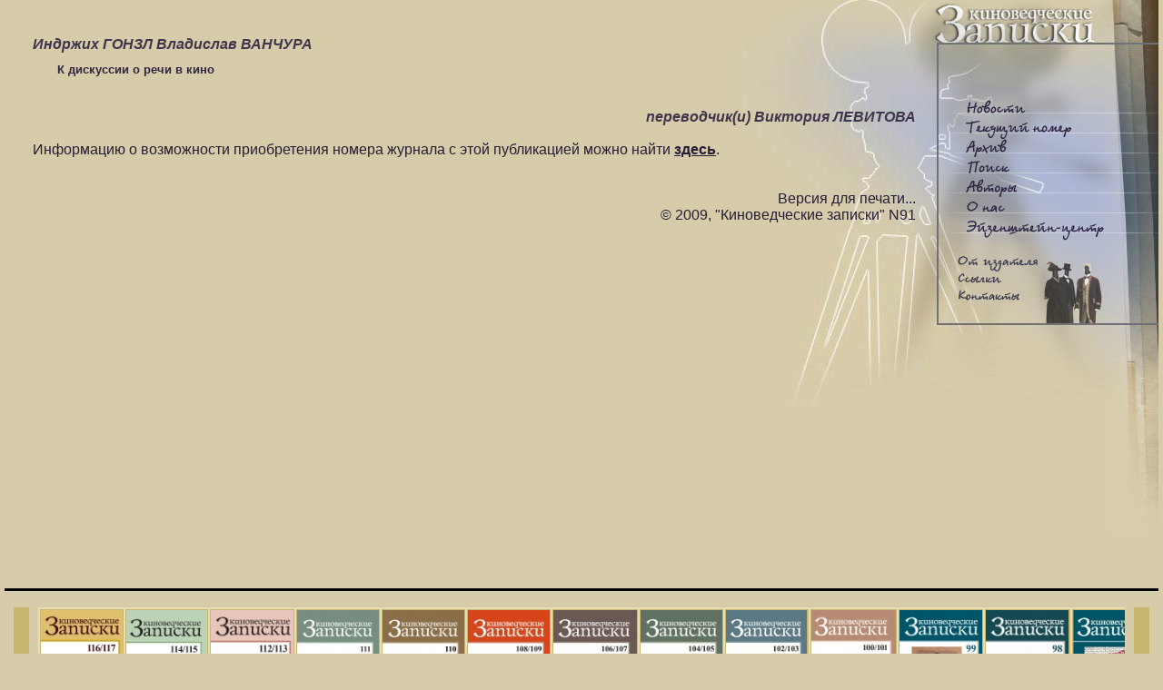

--- FILE ---
content_type: text/html; charset=windows-1251
request_url: http://kinozapiski.ru/ru/article/sendvalues/1041/
body_size: 4493
content:
  <html>
<head>
<title>
К дискуссии о речи в кино - Номер 91
</title>

<meta http-equiv="Content-Type" content="text/html; charset=windows-1251">
<meta http-equiv="Content-Language" content="ru">
<meta http-equiv="keywords" content="">
<meta http-equiv="description" content="  ">
<meta name="keywords" content="">
<meta name="description" content="  ">
<meta name="Classification" content="">
<meta name="robots" content="all">
<meta name="Revizit-after" content="15 days">
<meta name="RATING" content="General">
<meta name="DISTRIBUTION" content="GLOBAL">
<meta name="RESOURCE-TYPE" content="DOCUMENT">



<link rel=stylesheet href="/templates/styles.css" type="text/css">

<script language="javascript" src="/templates/js.js"></script>
        <script type="text/javascript" src="/templates/jquery142.js"></script>

        <script type="text/javascript" src="/templates/jquerylightbox/jquery.lightbox-0.5.js"></script>
        <link rel="stylesheet" href="/templates/jquerylightbox/css/jquery.lightbox-0.5.css" type="text/css">
        <script type="text/javascript"> $(function() {$('a.lightbox').lightBox({resizeToWindow: true});}); </script>
  <script language="javascript">
if (document.images) {

  m1 = newImage("/data/images/over/news.jpg");
  m2 = newImage("/data/images/over/no.jpg");
  m3 = newImage("/data/images/over/archive.jpg");
  m4 = newImage("/data/images/over/search.jpg");
  m5 = newImage("/data/images/over/autors.jpg");
  m6 = newImage("/data/images/over/about.jpg");
  m7 = newImage("/data/images/over/center.jpg");
  m8 = newImage("/data/images/over/forum.jpg");
  m9 = newImage("/data/images/over/links.jpg");
  m10 = newImage("/data/images/over/contacts.jpg");

  preloadFlag = true;
}
</script>
<link rel=stylesheet href="/templates/anounce_second.css" type="text/css">
</head>

<body bgcolor="#513C1F" topmargin='0' marginheight='0' leftmargin='0' marginwidth='0' rightmargin='0' bottommargin='0' id="body">
<div id="Preview" style="display:none;"></div>
<table cellspacing=0 cellpadding=0 border=0 width=100% height=100%>
<tr>
<td>
<table cellspacing=0 cellpadding=0 border=0 width=100%>
<tr>
<td width=100% bgcolor="#D6CCA9"><img src="/data/images/spacer.gif" width=1 height=1></td>
<td bgcolor="#D6CCA9"><a href="/"><img src="/data/images/second/header.jpg" width=428 height=69 border=0></a></td>

<td bgcolor="#D6CCA9"><img src="/data/images/second/header_r.jpg" width=53 height=69></td>
</tr>
</table>


<table cellspacing=0 cellpadding=0 border=0 width=100% height=100%>
<tr>

<td valign=top width=211 bgcolor="#D6CCA9">
  <table cellspacing=0 cellpadding=0 border=0 width=100%>
  <tr>
  <td><img src="/data/images/spacer.gif" width=11 height=1></td>

  <td width=100%>

    <table cellspacing=0 cellpadding=0 border=0 width=100%>
    <tr>
        <td class="small">

    
    </td>
    </tr>
    </table>
  </td>
  </tr>
  </table>
</td>


<td bgcolor="#D6CCA9"><img src="/data/images/spacer.gif" width=20 height=1></td>
<td valign=top width=100% bgcolor="#D6CCA9" class="main" background="/data/images/second/projector_bg.jpg">
    <div><b><i>
  Индржих ГОНЗЛ    Владислав ВАНЧУРА    <br>
  



</i></b></div>
<table cellspacing=0 cellpadding=0 border=0 width=250>
<tr>
<td><div class=big_header_indent>
К дискуссии о речи в кино</div></td>
</tr>
</table>
<br><br>
<div align=right><b><i>
  переводчик(и)    Виктория ЛЕВИТОВА    <br>
  



</i></b></div>


<br>
<div style="margin-right:5px;"><div>Информацию о возможности приобретения номера журнала с этой публикацией можно найти <span style="text-decoration: underline;"><strong><a href="http://www.kinozapiski.ru/ru/news/?m=6&amp;y=2011">здесь</a></strong></span>.</div></div>

<br><br>
<div align=right>
<a class=next href="/ru/print/sendvalues/1041/" onclick="window.open('','print_1041','width=650,height=400,scrolling=yes,resizable=yes,scrollbars=yes');" target="print_1041">Версия для печати...</a>
<br>
<a class=next href="/ru/no/sendvalues/56/">&copy; 2009, "Киноведческие записки" N91</a>
</div>
<br><br>
      </td>
<td valign=top width=214 bgcolor="#D6CCA9">
<table cellspacing=0 cellpadding=0 border=0 width=100%>
<tr>
<td><img src="/data/images/second/header2.jpg" width=214 height=66></td>
</tr>
<tr>
<td>
<table width=100% border=0 cellpadding=0 cellspacing=0>
        <tr>
                <td rowspan=11>
                        <img src="/data/images/normal/menu_01.jpg" width=39 height=229 alt=""></td>

                <td colspan=2>
                        <a
                        onmouseover="changeImages('news', '/data/images/over/news.jpg');"
                        onmouseout="changeImages('news', '/data/images/normal/news.jpg');"
                        href="/ru/news/"><img name="news" src="/data/images/normal/news.jpg" width=175 height=20 alt="Новости" border=0></a></td>
        </tr>
        <tr>
                <td colspan=2>
                        <a
                        onmouseover="changeImages('no', '/data/images/over/no.jpg');"
                        onmouseout="changeImages('no', '/data/images/normal/no.jpg');"
                        href="/ru/no/"><img name="no" src="/data/images/normal/no.jpg" width=175 height=27 alt="Текущий номер" border=0></a></td>
        </tr>
        <tr>
                <td colspan=2>

                        <a
                        onmouseover="changeImages('archive', '/data/images/over/archive.jpg');"
                        onmouseout="changeImages('archive', '/data/images/normal/archive.jpg');"
                        href="/ru/archive/"><img name="archive" src="/data/images/normal/archive.jpg" width=175 height=22 alt="Архив" border=0></a></td>
        </tr>
        <tr>
                <td colspan=2>
                        <a
                        onmouseover="changeImages('search', '/data/images/over/search.jpg');"
                        onmouseout="changeImages('search', '/data/images/normal/search.jpg');"
                        href="/ru/search/"><img name="search" src="/data/images/normal/search.jpg" width=175 height=19 alt="Поиск" border=0></a></td>
        </tr>
        <tr>
                <td colspan=2>
                        <a
                        onmouseover="changeImages('autors', '/data/images/over/autors.jpg');"
                        onmouseout="changeImages('autors', '/data/images/normal/autors.jpg');"
                        href="/ru/authors/"><img name="autors" src="/data/images/normal/autors.jpg" width=175 height=25 alt="Авторы" border=0></a></td>

        </tr>
        <tr>
                <td colspan=2>
                        <a
                        onmouseover="changeImages('about', '/data/images/over/about.jpg');"
                        onmouseout="changeImages('about', '/data/images/normal/about.jpg');"
                        href="/ru/about/"><img name="about" src="/data/images/normal/about.jpg" width=175 height=20 alt="О нас" border=0></a></td>
        </tr>
        <tr>
                <td colspan=2>
                        <a
                        onmouseover="changeImages('center', '/data/images/over/center.jpg');"
                        onmouseout="changeImages('center', '/data/images/normal/center.jpg');"
                        href="/ru/center/"><img name="center" src="/data/images/normal/center.jpg" width=175 height=27 alt="Эйзенштейн-центр" border=0></a></td>
        </tr>

        <tr>
                <td colspan=2>
                        <img src="/data/images/normal/menu_09.jpg" width=175 height=12 alt=""></td>
        </tr>
        <tr>
                <td>
                        <a
                        onmouseover="changeImages('word', '/data/images/over/word.jpg');"
                        onmouseout="changeImages('word', '/data/images/normal/word.jpg');"
                        href="/ru/word/"><img name="word" src="/data/images/normal/word.jpg" width=97 height=21 alt="От издателя" border=0></a></td>
                <td rowspan=3>
                        <img src="/data/images/normal/menu_11.jpg" width=78 height=57 alt=""></td>

        </tr>
        <tr>
                <td>
                        <a
                        onmouseover="changeImages('links', '/data/images/over/links.jpg');"
                        onmouseout="changeImages('links', '/data/images/normal/links.jpg');"
                        href="/ru/links/"><img name="links" src="/data/images/normal/links.jpg" width=97 height=17 alt="Ссылки" border=0></a></td>
        </tr>
        <tr>
                <td>
                        <a
                        onmouseover="changeImages('contacts', '/data/images/over/contacts.jpg');"
                        onmouseout="changeImages('contacts', '/data/images/normal/contacts.jpg');"
                        href="/ru/contacts/"><img name="contacts" src="/data/images/normal/contacts.jpg" width=97 height=19 alt="Контакты" border=0></a></td>
        </tr>

</table>
</td>
</tr>
<tr>
<td><img src="/data/images/second/header3.jpg" width=214 height=39></td>
</tr>
<tr>
<td class="main" background="/data/images/second/a_menu.gif" width=214 height=74 valign=top>
<div class=right>

</div>
</td>
</tr>
</table>
</td>
<td valign=top width=53 bgcolor="#D6CCA9"><img src="/data/images/second/right.jpg" width=53 height=548></td>
</tr>
</table>
</td>

</tr>
<tr><td bgcolor="#D6CCA9">

  <br>
  <hr size=3 color="#000000">




  <table cellspacing=10 cellpadding=0 border=0 width=100%>
  <tr>
  <td style="background: #C6B66F; text-align: center;" id="ScrollPrev" nowrap>&nbsp;&#171;&nbsp;</td>
  <td style="background: #E7DEB8;" width=100%>
  <div id="PhotosScroll" style="width:400px;overflow: hidden;">
  <script>
    var Covers=[];
    var idCovers=[];
    var i=0;
  </script>
  <table>
  <tr>
    <td style="background:#C6B66F;"><a
  id="coverImage_88"
  href="/ru/no/sendvalues/88/">
  <div style="width:99px;height:139px;text-align:center;"><br><br><br><br>
  <img
  src="/data/images/loading1.gif" border=0>
  </div>
  </a>
  </td>
  <script>
    Covers[i]='/data/home/no/cover/99_cover_116-117.jpg';
    idCovers[i]='88';
    i++;
  </script>
      <td style="background:#C6B66F;"><a
  id="coverImage_87"
  href="/ru/no/sendvalues/87/">
  <div style="width:99px;height:139px;text-align:center;"><br><br><br><br>
  <img
  src="/data/images/loading1.gif" border=0>
  </div>
  </a>
  </td>
  <script>
    Covers[i]='/data/home/no/cover/99_cover_114-115.jpg';
    idCovers[i]='87';
    i++;
  </script>
      <td style="background:#C6B66F;"><a
  id="coverImage_86"
  href="/ru/no/sendvalues/86/">
  <div style="width:99px;height:139px;text-align:center;"><br><br><br><br>
  <img
  src="/data/images/loading1.gif" border=0>
  </div>
  </a>
  </td>
  <script>
    Covers[i]='/data/home/no/cover/99_kz112.jpg';
    idCovers[i]='86';
    i++;
  </script>
      <td style="background:#C6B66F;"><a
  id="coverImage_85"
  href="/ru/no/sendvalues/85/">
  <div style="width:99px;height:139px;text-align:center;"><br><br><br><br>
  <img
  src="/data/images/loading1.gif" border=0>
  </div>
  </a>
  </td>
  <script>
    Covers[i]='/data/home/no/cover/99_kz111.jpg';
    idCovers[i]='85';
    i++;
  </script>
      <td style="background:#C6B66F;"><a
  id="coverImage_83"
  href="/ru/no/sendvalues/83/">
  <div style="width:99px;height:139px;text-align:center;"><br><br><br><br>
  <img
  src="/data/images/loading1.gif" border=0>
  </div>
  </a>
  </td>
  <script>
    Covers[i]='/data/home/no/cover/99_kz110.jpg';
    idCovers[i]='83';
    i++;
  </script>
      <td style="background:#C6B66F;"><a
  id="coverImage_82"
  href="/ru/no/sendvalues/82/">
  <div style="width:99px;height:139px;text-align:center;"><br><br><br><br>
  <img
  src="/data/images/loading1.gif" border=0>
  </div>
  </a>
  </td>
  <script>
    Covers[i]='/data/home/no/cover/99_kz108-109.jpg';
    idCovers[i]='82';
    i++;
  </script>
      <td style="background:#C6B66F;"><a
  id="coverImage_81"
  href="/ru/no/sendvalues/81/">
  <div style="width:99px;height:139px;text-align:center;"><br><br><br><br>
  <img
  src="/data/images/loading1.gif" border=0>
  </div>
  </a>
  </td>
  <script>
    Covers[i]='/data/home/no/cover/99_106-107.jpg';
    idCovers[i]='81';
    i++;
  </script>
      <td style="background:#C6B66F;"><a
  id="coverImage_80"
  href="/ru/no/sendvalues/80/">
  <div style="width:99px;height:139px;text-align:center;"><br><br><br><br>
  <img
  src="/data/images/loading1.gif" border=0>
  </div>
  </a>
  </td>
  <script>
    Covers[i]='/data/home/no/cover/99_104-105.jpg';
    idCovers[i]='80';
    i++;
  </script>
      <td style="background:#C6B66F;"><a
  id="coverImage_79"
  href="/ru/no/sendvalues/79/">
  <div style="width:99px;height:139px;text-align:center;"><br><br><br><br>
  <img
  src="/data/images/loading1.gif" border=0>
  </div>
  </a>
  </td>
  <script>
    Covers[i]='/data/home/no/cover/99_102.jpg';
    idCovers[i]='79';
    i++;
  </script>
      <td style="background:#C6B66F;"><a
  id="coverImage_77"
  href="/ru/no/sendvalues/77/">
  <div style="width:99px;height:139px;text-align:center;"><br><br><br><br>
  <img
  src="/data/images/loading1.gif" border=0>
  </div>
  </a>
  </td>
  <script>
    Covers[i]='/data/home/no/cover/99_cover_kz_100.jpg';
    idCovers[i]='77';
    i++;
  </script>
      <td style="background:#C6B66F;"><a
  id="coverImage_76"
  href="/ru/no/sendvalues/76/">
  <div style="width:99px;height:139px;text-align:center;"><br><br><br><br>
  <img
  src="/data/images/loading1.gif" border=0>
  </div>
  </a>
  </td>
  <script>
    Covers[i]='/data/home/no/cover/99_cover_kz_99.jpg';
    idCovers[i]='76';
    i++;
  </script>
      <td style="background:#C6B66F;"><a
  id="coverImage_75"
  href="/ru/no/sendvalues/75/">
  <div style="width:99px;height:139px;text-align:center;"><br><br><br><br>
  <img
  src="/data/images/loading1.gif" border=0>
  </div>
  </a>
  </td>
  <script>
    Covers[i]='/data/home/no/cover/99_coverkz98lightpdf.jpg';
    idCovers[i]='75';
    i++;
  </script>
      <td style="background:#C6B66F;"><a
  id="coverImage_74"
  href="/ru/no/sendvalues/74/">
  <div style="width:99px;height:139px;text-align:center;"><br><br><br><br>
  <img
  src="/data/images/loading1.gif" border=0>
  </div>
  </a>
  </td>
  <script>
    Covers[i]='/data/home/no/cover/99_001.jpg';
    idCovers[i]='74';
    i++;
  </script>
      <td style="background:#C6B66F;"><a
  id="coverImage_73"
  href="/ru/no/sendvalues/73/">
  <div style="width:99px;height:139px;text-align:center;"><br><br><br><br>
  <img
  src="/data/images/loading1.gif" border=0>
  </div>
  </a>
  </td>
  <script>
    Covers[i]='/data/home/no/cover/99_cover_kz_96_small.jpg';
    idCovers[i]='73';
    i++;
  </script>
      <td style="background:#C6B66F;"><a
  id="coverImage_61"
  href="/ru/no/sendvalues/61/">
  <div style="width:99px;height:139px;text-align:center;"><br><br><br><br>
  <img
  src="/data/images/loading1.gif" border=0>
  </div>
  </a>
  </td>
  <script>
    Covers[i]='/data/home/no/cover/99_94.jpg';
    idCovers[i]='61';
    i++;
  </script>
      <td style="background:#C6B66F;"><a
  id="coverImage_58"
  href="/ru/no/sendvalues/58/">
  <div style="width:99px;height:139px;text-align:center;"><br><br><br><br>
  <img
  src="/data/images/loading1.gif" border=0>
  </div>
  </a>
  </td>
  <script>
    Covers[i]='/data/home/no/cover/99_cover_92_93.jpg';
    idCovers[i]='58';
    i++;
  </script>
      <td style="background:#C6B66F;"><a
  id="coverImage_56"
  href="/ru/no/sendvalues/56/">
  <div style="width:99px;height:139px;text-align:center;"><br><br><br><br>
  <img
  src="/data/images/loading1.gif" border=0>
  </div>
  </a>
  </td>
  <script>
    Covers[i]='/data/home/no/cover/99_91_cover.JPG';
    idCovers[i]='56';
    i++;
  </script>
      <td style="background:#C6B66F;"><a
  id="coverImage_55"
  href="/ru/no/sendvalues/55/">
  <div style="width:99px;height:139px;text-align:center;"><br><br><br><br>
  <img
  src="/data/images/loading1.gif" border=0>
  </div>
  </a>
  </td>
  <script>
    Covers[i]='/data/home/no/cover/99_cover_89-90.JPG';
    idCovers[i]='55';
    i++;
  </script>
      <td style="background:#C6B66F;"><a
  id="coverImage_54"
  href="/ru/no/sendvalues/54/">
  <div style="width:99px;height:139px;text-align:center;"><br><br><br><br>
  <img
  src="/data/images/loading1.gif" border=0>
  </div>
  </a>
  </td>
  <script>
    Covers[i]='/data/home/no/cover/99_cover_88.JPG';
    idCovers[i]='54';
    i++;
  </script>
      <td style="background:#C6B66F;"><a
  id="coverImage_53"
  href="/ru/no/sendvalues/53/">
  <div style="width:99px;height:139px;text-align:center;"><br><br><br><br>
  <img
  src="/data/images/loading1.gif" border=0>
  </div>
  </a>
  </td>
  <script>
    Covers[i]='/data/home/no/cover/99_obl87.JPG';
    idCovers[i]='53';
    i++;
  </script>
      <td style="background:#C6B66F;"><a
  id="coverImage_50"
  href="/ru/no/sendvalues/50/">
  <div style="width:99px;height:139px;text-align:center;"><br><br><br><br>
  <img
  src="/data/images/loading1.gif" border=0>
  </div>
  </a>
  </td>
  <script>
    Covers[i]='/data/home/no/cover/99_cover_86-copy.jpg';
    idCovers[i]='50';
    i++;
  </script>
      <td style="background:#C6B66F;"><a
  id="coverImage_51"
  href="/ru/no/sendvalues/51/">
  <div style="width:99px;height:139px;text-align:center;"><br><br><br><br>
  <img
  src="/data/images/loading1.gif" border=0>
  </div>
  </a>
  </td>
  <script>
    Covers[i]='/data/home/no/cover/99_cover_85.jpg';
    idCovers[i]='51';
    i++;
  </script>
      <td style="background:#C6B66F;"><a
  id="coverImage_47"
  href="/ru/no/sendvalues/47/">
  <div style="width:99px;height:139px;text-align:center;"><br><br><br><br>
  <img
  src="/data/images/loading1.gif" border=0>
  </div>
  </a>
  </td>
  <script>
    Covers[i]='/data/home/no/cover/99_84.JPG';
    idCovers[i]='47';
    i++;
  </script>
      <td style="background:#C6B66F;"><a
  id="coverImage_48"
  href="/ru/no/sendvalues/48/">
  <div style="width:99px;height:139px;text-align:center;"><br><br><br><br>
  <img
  src="/data/images/loading1.gif" border=0>
  </div>
  </a>
  </td>
  <script>
    Covers[i]='/data/home/no/cover/99_cover_83 copy.jpg';
    idCovers[i]='48';
    i++;
  </script>
      <td style="background:#C6B66F;"><a
  id="coverImage_49"
  href="/ru/no/sendvalues/49/">
  <div style="width:99px;height:139px;text-align:center;"><br><br><br><br>
  <img
  src="/data/images/loading1.gif" border=0>
  </div>
  </a>
  </td>
  <script>
    Covers[i]='/data/home/no/cover/99_cover_82 copy.jpg';
    idCovers[i]='49';
    i++;
  </script>
      <td style="background:#C6B66F;"><a
  id="coverImage_52"
  href="/ru/no/sendvalues/52/">
  <div style="width:99px;height:139px;text-align:center;"><br><br><br><br>
  <img
  src="/data/images/loading1.gif" border=0>
  </div>
  </a>
  </td>
  <script>
    Covers[i]='/data/home/no/cover/99_cover_81.jpg';
    idCovers[i]='52';
    i++;
  </script>
      <td style="background:#C6B66F;"><a
  id="coverImage_43"
  href="/ru/no/sendvalues/43/">
  <div style="width:99px;height:139px;text-align:center;"><br><br><br><br>
  <img
  src="/data/images/loading1.gif" border=0>
  </div>
  </a>
  </td>
  <script>
    Covers[i]='/data/home/no/cover/99_cover_80 copy.jpg';
    idCovers[i]='43';
    i++;
  </script>
      <td style="background:#C6B66F;"><a
  id="coverImage_38"
  href="/ru/no/sendvalues/38/">
  <div style="width:99px;height:139px;text-align:center;"><br><br><br><br>
  <img
  src="/data/images/loading1.gif" border=0>
  </div>
  </a>
  </td>
  <script>
    Covers[i]='/data/home/no/cover/99_79.jpg';
    idCovers[i]='38';
    i++;
  </script>
      <td style="background:#C6B66F;"><a
  id="coverImage_33"
  href="/ru/no/sendvalues/33/">
  <div style="width:99px;height:139px;text-align:center;"><br><br><br><br>
  <img
  src="/data/images/loading1.gif" border=0>
  </div>
  </a>
  </td>
  <script>
    Covers[i]='/data/home/no/cover/99_78.jpg';
    idCovers[i]='33';
    i++;
  </script>
      <td style="background:#C6B66F;"><a
  id="coverImage_32"
  href="/ru/no/sendvalues/32/">
  <div style="width:99px;height:139px;text-align:center;"><br><br><br><br>
  <img
  src="/data/images/loading1.gif" border=0>
  </div>
  </a>
  </td>
  <script>
    Covers[i]='/data/home/no/cover/99_cover_77.jpg';
    idCovers[i]='32';
    i++;
  </script>
      <td style="background:#C6B66F;"><a
  id="coverImage_27"
  href="/ru/no/sendvalues/27/">
  <div style="width:99px;height:139px;text-align:center;"><br><br><br><br>
  <img
  src="/data/images/loading1.gif" border=0>
  </div>
  </a>
  </td>
  <script>
    Covers[i]='/data/home/no/cover/99_76.jpg';
    idCovers[i]='27';
    i++;
  </script>
      <td style="background:#C6B66F;"><a
  id="coverImage_26"
  href="/ru/no/sendvalues/26/">
  <div style="width:99px;height:139px;text-align:center;"><br><br><br><br>
  <img
  src="/data/images/loading1.gif" border=0>
  </div>
  </a>
  </td>
  <script>
    Covers[i]='/data/home/no/cover/99_75-3.jpg';
    idCovers[i]='26';
    i++;
  </script>
      <td style="background:#C6B66F;"><a
  id="coverImage_25"
  href="/ru/no/sendvalues/25/">
  <div style="width:99px;height:139px;text-align:center;"><br><br><br><br>
  <img
  src="/data/images/loading1.gif" border=0>
  </div>
  </a>
  </td>
  <script>
    Covers[i]='/data/home/no/cover/99_74.jpg';
    idCovers[i]='25';
    i++;
  </script>
      <td style="background:#C6B66F;"><a
  id="coverImage_20"
  href="/ru/no/sendvalues/20/">
  <div style="width:99px;height:139px;text-align:center;"><br><br><br><br>
  <img
  src="/data/images/loading1.gif" border=0>
  </div>
  </a>
  </td>
  <script>
    Covers[i]='/data/home/no/cover/99_73.jpg';
    idCovers[i]='20';
    i++;
  </script>
      <td style="background:#C6B66F;"><a
  id="coverImage_21"
  href="/ru/no/sendvalues/21/">
  <div style="width:99px;height:139px;text-align:center;"><br><br><br><br>
  <img
  src="/data/images/loading1.gif" border=0>
  </div>
  </a>
  </td>
  <script>
    Covers[i]='/data/home/no/cover/99_72.jpg';
    idCovers[i]='21';
    i++;
  </script>
      <td style="background:#C6B66F;"><a
  id="coverImage_17"
  href="/ru/no/sendvalues/17/">
  <div style="width:99px;height:139px;text-align:center;"><br><br><br><br>
  <img
  src="/data/images/loading1.gif" border=0>
  </div>
  </a>
  </td>
  <script>
    Covers[i]='/data/home/no/cover/99_Obl-71.jpg';
    idCovers[i]='17';
    i++;
  </script>
      <td style="background:#C6B66F;"><a
  id="coverImage_18"
  href="/ru/no/sendvalues/18/">
  <div style="width:99px;height:139px;text-align:center;"><br><br><br><br>
  <img
  src="/data/images/loading1.gif" border=0>
  </div>
  </a>
  </td>
  <script>
    Covers[i]='/data/home/no/cover/99_70.jpg';
    idCovers[i]='18';
    i++;
  </script>
      <td style="background:#C6B66F;"><a
  id="coverImage_10"
  href="/ru/no/sendvalues/10/">
  <div style="width:99px;height:139px;text-align:center;"><br><br><br><br>
  <img
  src="/data/images/loading1.gif" border=0>
  </div>
  </a>
  </td>
  <script>
    Covers[i]='/data/home/no/cover/99_69.jpg';
    idCovers[i]='10';
    i++;
  </script>
      <td style="background:#C6B66F;"><a
  id="coverImage_7"
  href="/ru/no/sendvalues/7/">
  <div style="width:99px;height:139px;text-align:center;"><br><br><br><br>
  <img
  src="/data/images/loading1.gif" border=0>
  </div>
  </a>
  </td>
  <script>
    Covers[i]='/data/home/no/cover/99_68.jpg';
    idCovers[i]='7';
    i++;
  </script>
      <td style="background:#C6B66F;"><a
  id="coverImage_8"
  href="/ru/no/sendvalues/8/">
  <div style="width:99px;height:139px;text-align:center;"><br><br><br><br>
  <img
  src="/data/images/loading1.gif" border=0>
  </div>
  </a>
  </td>
  <script>
    Covers[i]='/data/home/no/cover/99_67.jpg';
    idCovers[i]='8';
    i++;
  </script>
      <td style="background:#C6B66F;"><a
  id="coverImage_9"
  href="/ru/no/sendvalues/9/">
  <div style="width:99px;height:139px;text-align:center;"><br><br><br><br>
  <img
  src="/data/images/loading1.gif" border=0>
  </div>
  </a>
  </td>
  <script>
    Covers[i]='/data/home/no/cover/99_obl66-1.jpg';
    idCovers[i]='9';
    i++;
  </script>
      <td style="background:#C6B66F;"><a
  id="coverImage_11"
  href="/ru/no/sendvalues/11/">
  <div style="width:99px;height:139px;text-align:center;"><br><br><br><br>
  <img
  src="/data/images/loading1.gif" border=0>
  </div>
  </a>
  </td>
  <script>
    Covers[i]='/data/home/no/cover/99_65.jpg';
    idCovers[i]='11';
    i++;
  </script>
      <td style="background:#C6B66F;"><a
  id="coverImage_12"
  href="/ru/no/sendvalues/12/">
  <div style="width:99px;height:139px;text-align:center;"><br><br><br><br>
  <img
  src="/data/images/loading1.gif" border=0>
  </div>
  </a>
  </td>
  <script>
    Covers[i]='/data/home/no/cover/99_64.jpg';
    idCovers[i]='12';
    i++;
  </script>
      <td style="background:#C6B66F;"><a
  id="coverImage_14"
  href="/ru/no/sendvalues/14/">
  <div style="width:99px;height:139px;text-align:center;"><br><br><br><br>
  <img
  src="/data/images/loading1.gif" border=0>
  </div>
  </a>
  </td>
  <script>
    Covers[i]='/data/home/no/cover/99_63.jpg';
    idCovers[i]='14';
    i++;
  </script>
      <td style="background:#C6B66F;"><a
  id="coverImage_13"
  href="/ru/no/sendvalues/13/">
  <div style="width:99px;height:139px;text-align:center;"><br><br><br><br>
  <img
  src="/data/images/loading1.gif" border=0>
  </div>
  </a>
  </td>
  <script>
    Covers[i]='/data/home/no/cover/99_62.jpg';
    idCovers[i]='13';
    i++;
  </script>
      <td style="background:#C6B66F;"><a
  id="coverImage_15"
  href="/ru/no/sendvalues/15/">
  <div style="width:99px;height:139px;text-align:center;"><br><br><br><br>
  <img
  src="/data/images/loading1.gif" border=0>
  </div>
  </a>
  </td>
  <script>
    Covers[i]='/data/home/no/cover/99_3_61.jpg';
    idCovers[i]='15';
    i++;
  </script>
      <td style="background:#C6B66F;"><a
  id="coverImage_16"
  href="/ru/no/sendvalues/16/">
  <div style="width:99px;height:139px;text-align:center;"><br><br><br><br>
  <img
  src="/data/images/loading1.gif" border=0>
  </div>
  </a>
  </td>
  <script>
    Covers[i]='/data/home/no/cover/99_1_60.jpg';
    idCovers[i]='16';
    i++;
  </script>
      <td style="background:#C6B66F;"><a
  id="coverImage_22"
  href="/ru/no/sendvalues/22/">
  <div style="width:99px;height:139px;text-align:center;"><br><br><br><br>
  <img
  src="/data/images/loading1.gif" border=0>
  </div>
  </a>
  </td>
  <script>
    Covers[i]='/data/home/no/cover/99_59.jpg';
    idCovers[i]='22';
    i++;
  </script>
      <td style="background:#C6B66F;"><a
  id="coverImage_23"
  href="/ru/no/sendvalues/23/">
  <div style="width:99px;height:139px;text-align:center;"><br><br><br><br>
  <img
  src="/data/images/loading1.gif" border=0>
  </div>
  </a>
  </td>
  <script>
    Covers[i]='/data/home/no/cover/99_58.jpg';
    idCovers[i]='23';
    i++;
  </script>
      <td style="background:#C6B66F;"><a
  id="coverImage_30"
  href="/ru/no/sendvalues/30/">
  <div style="width:99px;height:139px;text-align:center;"><br><br><br><br>
  <img
  src="/data/images/loading1.gif" border=0>
  </div>
  </a>
  </td>
  <script>
    Covers[i]='/data/home/no/cover/99_57.jpg';
    idCovers[i]='30';
    i++;
  </script>
      <td style="background:#C6B66F;"><a
  id="coverImage_31"
  href="/ru/no/sendvalues/31/">
  <div style="width:99px;height:139px;text-align:center;"><br><br><br><br>
  <img
  src="/data/images/loading1.gif" border=0>
  </div>
  </a>
  </td>
  <script>
    Covers[i]='/data/home/no/cover/99_56.JPG';
    idCovers[i]='31';
    i++;
  </script>
      <td style="background:#C6B66F;"><a
  id="coverImage_35"
  href="/ru/no/sendvalues/35/">
  <div style="width:99px;height:139px;text-align:center;"><br><br><br><br>
  <img
  src="/data/images/loading1.gif" border=0>
  </div>
  </a>
  </td>
  <script>
    Covers[i]='/data/home/no/cover/99_55.jpg';
    idCovers[i]='35';
    i++;
  </script>
      <td style="background:#C6B66F;"><a
  id="coverImage_37"
  href="/ru/no/sendvalues/37/">
  <div style="width:99px;height:139px;text-align:center;"><br><br><br><br>
  <img
  src="/data/images/loading1.gif" border=0>
  </div>
  </a>
  </td>
  <script>
    Covers[i]='/data/home/no/cover/99_54.jpg';
    idCovers[i]='37';
    i++;
  </script>
      <td style="background:#C6B66F;"><a
  id="coverImage_41"
  href="/ru/no/sendvalues/41/">
  <div style="width:99px;height:139px;text-align:center;"><br><br><br><br>
  <img
  src="/data/images/loading1.gif" border=0>
  </div>
  </a>
  </td>
  <script>
    Covers[i]='/data/home/no/cover/99_53 copy.jpg';
    idCovers[i]='41';
    i++;
  </script>
      <td style="background:#C6B66F;"><a
  id="coverImage_46"
  href="/ru/no/sendvalues/46/">
  <div style="width:99px;height:139px;text-align:center;"><br><br><br><br>
  <img
  src="/data/images/loading1.gif" border=0>
  </div>
  </a>
  </td>
  <script>
    Covers[i]='/data/home/no/cover/99_52.JPG';
    idCovers[i]='46';
    i++;
  </script>
      <td style="background:#C6B66F;"><a
  id="coverImage_42"
  href="/ru/no/sendvalues/42/">
  <div style="width:99px;height:139px;text-align:center;"><br><br><br><br>
  <img
  src="/data/images/loading1.gif" border=0>
  </div>
  </a>
  </td>
  <script>
    Covers[i]='/data/home/no/cover/99_50.JPG';
    idCovers[i]='42';
    i++;
  </script>
      <td style="background:#C6B66F;"><a
  id="coverImage_28"
  href="/ru/no/sendvalues/28/">
  <div style="width:99px;height:139px;text-align:center;"><br><br><br><br>
  <img
  src="/data/images/loading1.gif" border=0>
  </div>
  </a>
  </td>
  <script>
    Covers[i]='/data/home/no/cover/99_49.jpg';
    idCovers[i]='28';
    i++;
  </script>
      <td style="background:#C6B66F;"><a
  id="coverImage_34"
  href="/ru/no/sendvalues/34/">
  <div style="width:99px;height:139px;text-align:center;"><br><br><br><br>
  <img
  src="/data/images/loading1.gif" border=0>
  </div>
  </a>
  </td>
  <script>
    Covers[i]='/data/home/no/cover/99_48 KZ 1copy.jpg';
    idCovers[i]='34';
    i++;
  </script>
      <td style="background:#C6B66F;"><a
  id="coverImage_29"
  href="/ru/no/sendvalues/29/">
  <div style="width:99px;height:139px;text-align:center;"><br><br><br><br>
  <img
  src="/data/images/loading1.gif" border=0>
  </div>
  </a>
  </td>
  <script>
    Covers[i]='/data/home/no/cover/99_47.jpg';
    idCovers[i]='29';
    i++;
  </script>
      <td style="background:#C6B66F;"><a
  id="coverImage_36"
  href="/ru/no/sendvalues/36/">
  <div style="width:99px;height:139px;text-align:center;"><br><br><br><br>
  <img
  src="/data/images/loading1.gif" border=0>
  </div>
  </a>
  </td>
  <script>
    Covers[i]='/data/home/no/cover/99_46.jpg';
    idCovers[i]='36';
    i++;
  </script>
      <td style="background:#C6B66F;"><a
  id="coverImage_40"
  href="/ru/no/sendvalues/40/">
  <div style="width:99px;height:139px;text-align:center;"><br><br><br><br>
  <img
  src="/data/images/loading1.gif" border=0>
  </div>
  </a>
  </td>
  <script>
    Covers[i]='/data/home/no/cover/99_44  .jpg';
    idCovers[i]='40';
    i++;
  </script>
      <td style="background:#C6B66F;"><a
  id="coverImage_57"
  href="/ru/no/sendvalues/57/">
  <div style="width:99px;height:139px;text-align:center;"><br><br><br><br>
  <img
  src="/data/images/loading1.gif" border=0>
  </div>
  </a>
  </td>
  <script>
    Covers[i]='/data/home/no/cover/99_kz43.jpg';
    idCovers[i]='57';
    i++;
  </script>
      <td style="background:#C6B66F;"><a
  id="coverImage_45"
  href="/ru/no/sendvalues/45/">
  <div style="width:99px;height:139px;text-align:center;"><br><br><br><br>
  <img
  src="/data/images/loading1.gif" border=0>
  </div>
  </a>
  </td>
  <script>
    Covers[i]='/data/home/no/cover/99_cover_42.jpg';
    idCovers[i]='45';
    i++;
  </script>
      <td style="background:#C6B66F;"><a
  id="coverImage_44"
  href="/ru/no/sendvalues/44/">
  <div style="width:99px;height:139px;text-align:center;"><br><br><br><br>
  <img
  src="/data/images/loading1.gif" border=0>
  </div>
  </a>
  </td>
  <script>
    Covers[i]='/data/home/no/cover/99_cover_41.jpg';
    idCovers[i]='44';
    i++;
  </script>
      <td style="background:#C6B66F;"><a
  id="coverImage_60"
  href="/ru/no/sendvalues/60/">
  <div style="width:99px;height:139px;text-align:center;"><br><br><br><br>
  <img
  src="/data/images/loading1.gif" border=0>
  </div>
  </a>
  </td>
  <script>
    Covers[i]='/data/home/no/cover/99_cover_1-40.jpg';
    idCovers[i]='60';
    i++;
  </script>
      </tr>
  </table>
  </div>
  <script type="text/javascript" src="/templates/jquery.scrollTo-min.js"></script>
  <script type="text/javascript" src="/templates/jquery.localscroll-min.js"></script>
  <script type="text/javascript">


  jQuery(document).ready(function(){
    for (i=0;i<idCovers.length;i++){
      var img = document.createElement("img");
      $(img).addClass('SmallPreview');
      $(img).attr({'noid':idCovers[i],'border':'0','height':'139'});
      img.src=Covers[i];
      $('#Preview').append(img);
    }
    $('.SmallPreview').load(function(){
//       alert();
       $('#coverImage_'+$(this).attr('noid')).html($(this));
    });

  });


  jQuery(function( $ ){
   //by default, the scroll is only done vertically ('y'), change it to both.
   $.scrollTo.defaults.axis = 'xy';
   //this one is important, many browsers don't reset scroll on refreshes
   $('#PhotosScroll').scrollTo( 0 );//reset all scrollable panes to (0,0)
   $.scrollTo( 0 );//reset the screen to (0,0)


   //Target examples bindings
   var $paneTarget = $('#PhotosScroll');

   $('#ScrollPrev').click(function(){
    $paneTarget.stop().scrollTo({top:0,left:'-=350'}, 500 );
   }).css({'cursor':'pointer'});


   $('#ScrollNext').click(function(){
    $paneTarget.stop().scrollTo({top:0,left:'+=350'}, 500 );
   }).css({'cursor':'pointer'});
   $('#PhotosScroll').width($('#PhotosScroll').parent().width());
   $(window).resize(function() {
     $('#PhotosScroll').width(1);
     $('#PhotosScroll').width($('#PhotosScroll').parent().width());
   });
  });
  </script>



  </td>
  <td style="background: #C6B66F; text-align: center;" id="ScrollNext" nowrap>&nbsp;&#187;&nbsp;</td>
  </tr>
  </table>

<script async="async" src="https://w.uptolike.com/widgets/v1/zp.js?pid=1309742" type="text/javascript"></script>
<br><br><center><font color=black face=Tahoma size=-1><b><i>Использование материалов в любых целях и форме без письменного разрешения редакции<br>является незаконным.</b></i></font></center><br></td></tr>
</table>

</body>  </html>

--- FILE ---
content_type: application/javascript;charset=utf-8
request_url: https://w.uptolike.com/widgets/v1/version.js?cb=cb__utl_cb_share_1769034489875916
body_size: 396
content:
cb__utl_cb_share_1769034489875916('1ea92d09c43527572b24fe052f11127b');